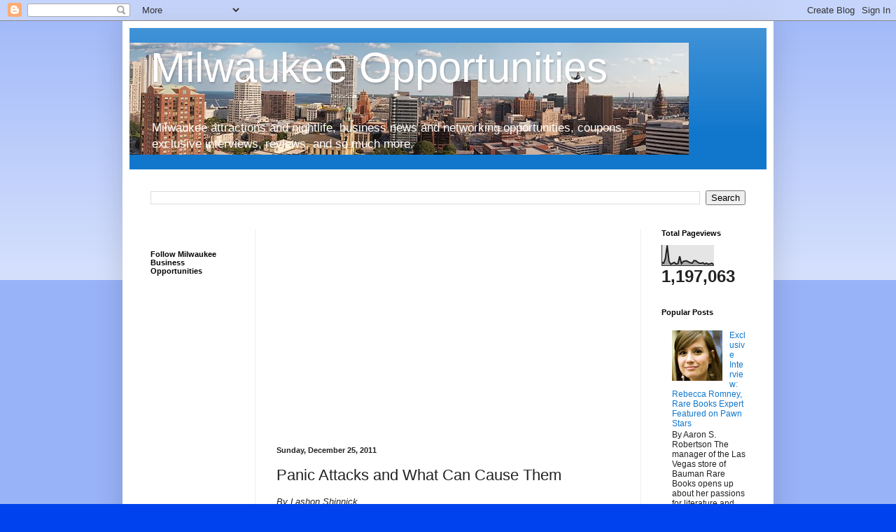

--- FILE ---
content_type: text/html; charset=UTF-8
request_url: https://www.milwaukeebusinessopportunities.com/2011/12/panic-attacks-and-what-can-cause-them.html
body_size: 15399
content:
<!DOCTYPE html>
<html class='v2' dir='ltr' lang='en'>
<head>
<link href='https://www.blogger.com/static/v1/widgets/4128112664-css_bundle_v2.css' rel='stylesheet' type='text/css'/>
<meta content='width=1100' name='viewport'/>
<meta content='text/html; charset=UTF-8' http-equiv='Content-Type'/>
<meta content='blogger' name='generator'/>
<link href='https://www.milwaukeebusinessopportunities.com/favicon.ico' rel='icon' type='image/x-icon'/>
<link href='https://www.milwaukeebusinessopportunities.com/2011/12/panic-attacks-and-what-can-cause-them.html' rel='canonical'/>
<link rel="alternate" type="application/atom+xml" title="Milwaukee Opportunities - Atom" href="https://www.milwaukeebusinessopportunities.com/feeds/posts/default" />
<link rel="alternate" type="application/rss+xml" title="Milwaukee Opportunities - RSS" href="https://www.milwaukeebusinessopportunities.com/feeds/posts/default?alt=rss" />
<link rel="service.post" type="application/atom+xml" title="Milwaukee Opportunities - Atom" href="https://www.blogger.com/feeds/5983831143883974294/posts/default" />

<link rel="alternate" type="application/atom+xml" title="Milwaukee Opportunities - Atom" href="https://www.milwaukeebusinessopportunities.com/feeds/7870780027460970445/comments/default" />
<!--Can't find substitution for tag [blog.ieCssRetrofitLinks]-->
<meta content='https://www.milwaukeebusinessopportunities.com/2011/12/panic-attacks-and-what-can-cause-them.html' property='og:url'/>
<meta content='Panic Attacks and What Can Cause Them' property='og:title'/>
<meta content='By Lashon  Shinnick  Men and women of all ages suffer from panic attacks   and are confused as to what causes them. The severity of the atta...' property='og:description'/>
<title>Milwaukee Opportunities: Panic Attacks and What Can Cause Them</title>
<style id='page-skin-1' type='text/css'><!--
/*
-----------------------------------------------
Blogger Template Style
Name:     Simple
Designer: Blogger
URL:      www.blogger.com
----------------------------------------------- */
/* Content
----------------------------------------------- */
body {
font: normal normal 12px Arial, Tahoma, Helvetica, FreeSans, sans-serif;
color: #222222;
background: #0043ee none repeat scroll top left;
padding: 0 40px 40px 40px;
}
html body .region-inner {
min-width: 0;
max-width: 100%;
width: auto;
}
h2 {
font-size: 22px;
}
a:link {
text-decoration:none;
color: #1177cc;
}
a:visited {
text-decoration:none;
color: #888888;
}
a:hover {
text-decoration:underline;
color: #0065ff;
}
.body-fauxcolumn-outer .fauxcolumn-inner {
background: transparent url(https://resources.blogblog.com/blogblog/data/1kt/simple/body_gradient_tile_light.png) repeat scroll top left;
_background-image: none;
}
.body-fauxcolumn-outer .cap-top {
position: absolute;
z-index: 1;
height: 400px;
width: 100%;
}
.body-fauxcolumn-outer .cap-top .cap-left {
width: 100%;
background: transparent url(https://resources.blogblog.com/blogblog/data/1kt/simple/gradients_light.png) repeat-x scroll top left;
_background-image: none;
}
.content-outer {
-moz-box-shadow: 0 0 40px rgba(0, 0, 0, .15);
-webkit-box-shadow: 0 0 5px rgba(0, 0, 0, .15);
-goog-ms-box-shadow: 0 0 10px #333333;
box-shadow: 0 0 40px rgba(0, 0, 0, .15);
margin-bottom: 1px;
}
.content-inner {
padding: 10px 10px;
}
.content-inner {
background-color: #ffffff;
}
/* Header
----------------------------------------------- */
.header-outer {
background: #1177cc url(https://resources.blogblog.com/blogblog/data/1kt/simple/gradients_light.png) repeat-x scroll 0 -400px;
_background-image: none;
}
.Header h1 {
font: normal normal 60px Arial, Tahoma, Helvetica, FreeSans, sans-serif;
color: #ffffff;
text-shadow: 1px 2px 3px rgba(0, 0, 0, .2);
}
.Header h1 a {
color: #ffffff;
}
.Header .description {
font-size: 140%;
color: #ffffff;
}
.header-inner .Header .titlewrapper {
padding: 22px 30px;
}
.header-inner .Header .descriptionwrapper {
padding: 0 30px;
}
/* Tabs
----------------------------------------------- */
.tabs-inner .section:first-child {
border-top: 0 solid #eeeeee;
}
.tabs-inner .section:first-child ul {
margin-top: -0;
border-top: 0 solid #eeeeee;
border-left: 0 solid #eeeeee;
border-right: 0 solid #eeeeee;
}
.tabs-inner .widget ul {
background: #f5f5f5 url(https://resources.blogblog.com/blogblog/data/1kt/simple/gradients_light.png) repeat-x scroll 0 -800px;
_background-image: none;
border-bottom: 1px solid #eeeeee;
margin-top: 0;
margin-left: -30px;
margin-right: -30px;
}
.tabs-inner .widget li a {
display: inline-block;
padding: .6em 1em;
font: normal normal 14px Arial, Tahoma, Helvetica, FreeSans, sans-serif;
color: #999999;
border-left: 1px solid #ffffff;
border-right: 1px solid #eeeeee;
}
.tabs-inner .widget li:first-child a {
border-left: none;
}
.tabs-inner .widget li.selected a, .tabs-inner .widget li a:hover {
color: #000000;
background-color: #eeeeee;
text-decoration: none;
}
/* Columns
----------------------------------------------- */
.main-outer {
border-top: 0 solid #eeeeee;
}
.fauxcolumn-left-outer .fauxcolumn-inner {
border-right: 1px solid #eeeeee;
}
.fauxcolumn-right-outer .fauxcolumn-inner {
border-left: 1px solid #eeeeee;
}
/* Headings
----------------------------------------------- */
div.widget > h2,
div.widget h2.title {
margin: 0 0 1em 0;
font: normal bold 11px Arial, Tahoma, Helvetica, FreeSans, sans-serif;
color: #000000;
}
/* Widgets
----------------------------------------------- */
.widget .zippy {
color: #999999;
text-shadow: 2px 2px 1px rgba(0, 0, 0, .1);
}
.widget .popular-posts ul {
list-style: none;
}
/* Posts
----------------------------------------------- */
h2.date-header {
font: normal bold 11px Arial, Tahoma, Helvetica, FreeSans, sans-serif;
}
.date-header span {
background-color: rgba(0, 0, 0, 0);
color: #222222;
padding: inherit;
letter-spacing: inherit;
margin: inherit;
}
.main-inner {
padding-top: 30px;
padding-bottom: 30px;
}
.main-inner .column-center-inner {
padding: 0 15px;
}
.main-inner .column-center-inner .section {
margin: 0 15px;
}
.post {
margin: 0 0 25px 0;
}
h3.post-title, .comments h4 {
font: normal normal 22px Arial, Tahoma, Helvetica, FreeSans, sans-serif;
margin: .75em 0 0;
}
.post-body {
font-size: 110%;
line-height: 1.4;
position: relative;
}
.post-body img, .post-body .tr-caption-container, .Profile img, .Image img,
.BlogList .item-thumbnail img {
padding: 2px;
background: #ffffff;
border: 1px solid #eeeeee;
-moz-box-shadow: 1px 1px 5px rgba(0, 0, 0, .1);
-webkit-box-shadow: 1px 1px 5px rgba(0, 0, 0, .1);
box-shadow: 1px 1px 5px rgba(0, 0, 0, .1);
}
.post-body img, .post-body .tr-caption-container {
padding: 5px;
}
.post-body .tr-caption-container {
color: #222222;
}
.post-body .tr-caption-container img {
padding: 0;
background: transparent;
border: none;
-moz-box-shadow: 0 0 0 rgba(0, 0, 0, .1);
-webkit-box-shadow: 0 0 0 rgba(0, 0, 0, .1);
box-shadow: 0 0 0 rgba(0, 0, 0, .1);
}
.post-header {
margin: 0 0 1.5em;
line-height: 1.6;
font-size: 90%;
}
.post-footer {
margin: 20px -2px 0;
padding: 5px 10px;
color: #666666;
background-color: #f9f9f9;
border-bottom: 1px solid #eeeeee;
line-height: 1.6;
font-size: 90%;
}
#comments .comment-author {
padding-top: 1.5em;
border-top: 1px solid #eeeeee;
background-position: 0 1.5em;
}
#comments .comment-author:first-child {
padding-top: 0;
border-top: none;
}
.avatar-image-container {
margin: .2em 0 0;
}
#comments .avatar-image-container img {
border: 1px solid #eeeeee;
}
/* Comments
----------------------------------------------- */
.comments .comments-content .icon.blog-author {
background-repeat: no-repeat;
background-image: url([data-uri]);
}
.comments .comments-content .loadmore a {
border-top: 1px solid #999999;
border-bottom: 1px solid #999999;
}
.comments .comment-thread.inline-thread {
background-color: #f9f9f9;
}
.comments .continue {
border-top: 2px solid #999999;
}
/* Accents
---------------------------------------------- */
.section-columns td.columns-cell {
border-left: 1px solid #eeeeee;
}
.blog-pager {
background: transparent none no-repeat scroll top center;
}
.blog-pager-older-link, .home-link,
.blog-pager-newer-link {
background-color: #ffffff;
padding: 5px;
}
.footer-outer {
border-top: 0 dashed #bbbbbb;
}
/* Mobile
----------------------------------------------- */
body.mobile  {
background-size: auto;
}
.mobile .body-fauxcolumn-outer {
background: transparent none repeat scroll top left;
}
.mobile .body-fauxcolumn-outer .cap-top {
background-size: 100% auto;
}
.mobile .content-outer {
-webkit-box-shadow: 0 0 3px rgba(0, 0, 0, .15);
box-shadow: 0 0 3px rgba(0, 0, 0, .15);
}
.mobile .tabs-inner .widget ul {
margin-left: 0;
margin-right: 0;
}
.mobile .post {
margin: 0;
}
.mobile .main-inner .column-center-inner .section {
margin: 0;
}
.mobile .date-header span {
padding: 0.1em 10px;
margin: 0 -10px;
}
.mobile h3.post-title {
margin: 0;
}
.mobile .blog-pager {
background: transparent none no-repeat scroll top center;
}
.mobile .footer-outer {
border-top: none;
}
.mobile .main-inner, .mobile .footer-inner {
background-color: #ffffff;
}
.mobile-index-contents {
color: #222222;
}
.mobile-link-button {
background-color: #1177cc;
}
.mobile-link-button a:link, .mobile-link-button a:visited {
color: #ffffff;
}
.mobile .tabs-inner .section:first-child {
border-top: none;
}
.mobile .tabs-inner .PageList .widget-content {
background-color: #eeeeee;
color: #000000;
border-top: 1px solid #eeeeee;
border-bottom: 1px solid #eeeeee;
}
.mobile .tabs-inner .PageList .widget-content .pagelist-arrow {
border-left: 1px solid #eeeeee;
}

--></style>
<style id='template-skin-1' type='text/css'><!--
body {
min-width: 930px;
}
.content-outer, .content-fauxcolumn-outer, .region-inner {
min-width: 930px;
max-width: 930px;
_width: 930px;
}
.main-inner .columns {
padding-left: 180px;
padding-right: 180px;
}
.main-inner .fauxcolumn-center-outer {
left: 180px;
right: 180px;
/* IE6 does not respect left and right together */
_width: expression(this.parentNode.offsetWidth -
parseInt("180px") -
parseInt("180px") + 'px');
}
.main-inner .fauxcolumn-left-outer {
width: 180px;
}
.main-inner .fauxcolumn-right-outer {
width: 180px;
}
.main-inner .column-left-outer {
width: 180px;
right: 100%;
margin-left: -180px;
}
.main-inner .column-right-outer {
width: 180px;
margin-right: -180px;
}
#layout {
min-width: 0;
}
#layout .content-outer {
min-width: 0;
width: 800px;
}
#layout .region-inner {
min-width: 0;
width: auto;
}
body#layout div.add_widget {
padding: 8px;
}
body#layout div.add_widget a {
margin-left: 32px;
}
--></style>
<link href='https://www.blogger.com/dyn-css/authorization.css?targetBlogID=5983831143883974294&amp;zx=cd615a4e-afd0-4ea4-8f4d-7e063fabe847' media='none' onload='if(media!=&#39;all&#39;)media=&#39;all&#39;' rel='stylesheet'/><noscript><link href='https://www.blogger.com/dyn-css/authorization.css?targetBlogID=5983831143883974294&amp;zx=cd615a4e-afd0-4ea4-8f4d-7e063fabe847' rel='stylesheet'/></noscript>
<meta name='google-adsense-platform-account' content='ca-host-pub-1556223355139109'/>
<meta name='google-adsense-platform-domain' content='blogspot.com'/>

<!-- data-ad-client=ca-pub-4281736607538324 -->

</head>
<body class='loading variant-bold'>
<div class='navbar section' id='navbar' name='Navbar'><div class='widget Navbar' data-version='1' id='Navbar1'><script type="text/javascript">
    function setAttributeOnload(object, attribute, val) {
      if(window.addEventListener) {
        window.addEventListener('load',
          function(){ object[attribute] = val; }, false);
      } else {
        window.attachEvent('onload', function(){ object[attribute] = val; });
      }
    }
  </script>
<div id="navbar-iframe-container"></div>
<script type="text/javascript" src="https://apis.google.com/js/platform.js"></script>
<script type="text/javascript">
      gapi.load("gapi.iframes:gapi.iframes.style.bubble", function() {
        if (gapi.iframes && gapi.iframes.getContext) {
          gapi.iframes.getContext().openChild({
              url: 'https://www.blogger.com/navbar/5983831143883974294?po\x3d7870780027460970445\x26origin\x3dhttps://www.milwaukeebusinessopportunities.com',
              where: document.getElementById("navbar-iframe-container"),
              id: "navbar-iframe"
          });
        }
      });
    </script><script type="text/javascript">
(function() {
var script = document.createElement('script');
script.type = 'text/javascript';
script.src = '//pagead2.googlesyndication.com/pagead/js/google_top_exp.js';
var head = document.getElementsByTagName('head')[0];
if (head) {
head.appendChild(script);
}})();
</script>
</div></div>
<div class='body-fauxcolumns'>
<div class='fauxcolumn-outer body-fauxcolumn-outer'>
<div class='cap-top'>
<div class='cap-left'></div>
<div class='cap-right'></div>
</div>
<div class='fauxborder-left'>
<div class='fauxborder-right'></div>
<div class='fauxcolumn-inner'>
</div>
</div>
<div class='cap-bottom'>
<div class='cap-left'></div>
<div class='cap-right'></div>
</div>
</div>
</div>
<div class='content'>
<div class='content-fauxcolumns'>
<div class='fauxcolumn-outer content-fauxcolumn-outer'>
<div class='cap-top'>
<div class='cap-left'></div>
<div class='cap-right'></div>
</div>
<div class='fauxborder-left'>
<div class='fauxborder-right'></div>
<div class='fauxcolumn-inner'>
</div>
</div>
<div class='cap-bottom'>
<div class='cap-left'></div>
<div class='cap-right'></div>
</div>
</div>
</div>
<div class='content-outer'>
<div class='content-cap-top cap-top'>
<div class='cap-left'></div>
<div class='cap-right'></div>
</div>
<div class='fauxborder-left content-fauxborder-left'>
<div class='fauxborder-right content-fauxborder-right'></div>
<div class='content-inner'>
<header>
<div class='header-outer'>
<div class='header-cap-top cap-top'>
<div class='cap-left'></div>
<div class='cap-right'></div>
</div>
<div class='fauxborder-left header-fauxborder-left'>
<div class='fauxborder-right header-fauxborder-right'></div>
<div class='region-inner header-inner'>
<div class='header section' id='header' name='Header'><div class='widget Header' data-version='1' id='Header1'>
<div id='header-inner' style='background-image: url("https://blogger.googleusercontent.com/img/b/R29vZ2xl/AVvXsEgGvkoF_UkWWwyiiwfwpN3XoD1rtgVTp4fZsNzl9hOYPMsZpldwi3scty1GCh5tVdLE7vAmGFs1s0MPyRbRu32iqEPArzA_tcnxlAybEkndWLn6Xl37jvaRc6yQp78cBhFqGgnqLVoh3NA/s1600/Milwaukee.jpg"); background-position: left; width: 799px; min-height: 160px; _height: 160px; background-repeat: no-repeat; '>
<div class='titlewrapper' style='background: transparent'>
<h1 class='title' style='background: transparent; border-width: 0px'>
<a href='https://www.milwaukeebusinessopportunities.com/'>
Milwaukee Opportunities
</a>
</h1>
</div>
<div class='descriptionwrapper'>
<p class='description'><span>Milwaukee attractions and nightlife, business news and networking opportunities, coupons, exclusive interviews, reviews, and so much more.</span></p>
</div>
</div>
</div></div>
</div>
</div>
<div class='header-cap-bottom cap-bottom'>
<div class='cap-left'></div>
<div class='cap-right'></div>
</div>
</div>
</header>
<div class='tabs-outer'>
<div class='tabs-cap-top cap-top'>
<div class='cap-left'></div>
<div class='cap-right'></div>
</div>
<div class='fauxborder-left tabs-fauxborder-left'>
<div class='fauxborder-right tabs-fauxborder-right'></div>
<div class='region-inner tabs-inner'>
<div class='tabs no-items section' id='crosscol' name='Cross-Column'></div>
<div class='tabs section' id='crosscol-overflow' name='Cross-Column 2'><div class='widget BlogSearch' data-version='1' id='BlogSearch1'>
<h2 class='title'>Search This Blog</h2>
<div class='widget-content'>
<div id='BlogSearch1_form'>
<form action='https://www.milwaukeebusinessopportunities.com/search' class='gsc-search-box' target='_top'>
<table cellpadding='0' cellspacing='0' class='gsc-search-box'>
<tbody>
<tr>
<td class='gsc-input'>
<input autocomplete='off' class='gsc-input' name='q' size='10' title='search' type='text' value=''/>
</td>
<td class='gsc-search-button'>
<input class='gsc-search-button' title='search' type='submit' value='Search'/>
</td>
</tr>
</tbody>
</table>
</form>
</div>
</div>
<div class='clear'></div>
</div></div>
</div>
</div>
<div class='tabs-cap-bottom cap-bottom'>
<div class='cap-left'></div>
<div class='cap-right'></div>
</div>
</div>
<div class='main-outer'>
<div class='main-cap-top cap-top'>
<div class='cap-left'></div>
<div class='cap-right'></div>
</div>
<div class='fauxborder-left main-fauxborder-left'>
<div class='fauxborder-right main-fauxborder-right'></div>
<div class='region-inner main-inner'>
<div class='columns fauxcolumns'>
<div class='fauxcolumn-outer fauxcolumn-center-outer'>
<div class='cap-top'>
<div class='cap-left'></div>
<div class='cap-right'></div>
</div>
<div class='fauxborder-left'>
<div class='fauxborder-right'></div>
<div class='fauxcolumn-inner'>
</div>
</div>
<div class='cap-bottom'>
<div class='cap-left'></div>
<div class='cap-right'></div>
</div>
</div>
<div class='fauxcolumn-outer fauxcolumn-left-outer'>
<div class='cap-top'>
<div class='cap-left'></div>
<div class='cap-right'></div>
</div>
<div class='fauxborder-left'>
<div class='fauxborder-right'></div>
<div class='fauxcolumn-inner'>
</div>
</div>
<div class='cap-bottom'>
<div class='cap-left'></div>
<div class='cap-right'></div>
</div>
</div>
<div class='fauxcolumn-outer fauxcolumn-right-outer'>
<div class='cap-top'>
<div class='cap-left'></div>
<div class='cap-right'></div>
</div>
<div class='fauxborder-left'>
<div class='fauxborder-right'></div>
<div class='fauxcolumn-inner'>
</div>
</div>
<div class='cap-bottom'>
<div class='cap-left'></div>
<div class='cap-right'></div>
</div>
</div>
<!-- corrects IE6 width calculation -->
<div class='columns-inner'>
<div class='column-center-outer'>
<div class='column-center-inner'>
<div class='main section' id='main' name='Main'><div class='widget AdSense' data-version='1' id='AdSense2'>
<div class='widget-content'>
<script async src="//pagead2.googlesyndication.com/pagead/js/adsbygoogle.js"></script>
<!-- milwaukeenetworking_sidebar-left-1_AdSense2_1x1_as -->
<ins class="adsbygoogle"
     style="display:block"
     data-ad-client="ca-pub-4281736607538324"
     data-ad-host="ca-host-pub-1556223355139109"
     data-ad-host-channel="L0001"
     data-ad-slot="5426856111"
     data-ad-format="auto"
     data-full-width-responsive="true"></ins>
<script>
(adsbygoogle = window.adsbygoogle || []).push({});
</script>
<div class='clear'></div>
</div>
</div><div class='widget Blog' data-version='1' id='Blog1'>
<div class='blog-posts hfeed'>

          <div class="date-outer">
        
<h2 class='date-header'><span>Sunday, December 25, 2011</span></h2>

          <div class="date-posts">
        
<div class='post-outer'>
<div class='post hentry uncustomized-post-template' itemprop='blogPost' itemscope='itemscope' itemtype='http://schema.org/BlogPosting'>
<meta content='5983831143883974294' itemprop='blogId'/>
<meta content='7870780027460970445' itemprop='postId'/>
<a name='7870780027460970445'></a>
<h3 class='post-title entry-title' itemprop='name'>
Panic Attacks and What Can Cause Them
</h3>
<div class='post-header'>
<div class='post-header-line-1'></div>
</div>
<div class='post-body entry-content' id='post-body-7870780027460970445' itemprop='description articleBody'>
<div class="yiv1513955535uawbyline" style="font-style: italic;">By Lashon  Shinnick</div><br />
Men and women of all ages suffer from <span class="yshortcuts" id="lw_1324828343_0">panic attacks</span>  and are confused as to what causes them. The severity of the attacks  can vary, however even mild conditions can be disruptive to your life.  It is a necessity for a doctor to be consulted to diagnose this  condition accurately. This is because there could be different variables  that are at play as well as the fact that the symptoms can be  misleading. Your doctor can determine if this or something else is what  you suffer form. Causes can often be as vague as the symptoms of panic  attacks are. Below we talk about just a few of the reasons for panic  attacks in hopes that increased knowledge will help you to cope.<br />
<br />
Many are quite mislead by the term cause, since this doesn't quite  describe the whole story. Many conditions can cause panic attacks, but  the condition is not completely understood. Some suggest that the  process for interpreting personal alarm or threats becomes activated  during inappropriate conditions. The reasoning behind this or even the  biological process that occur are not fully known. In this article we  have gathered some information about the causes of panic attacks.<br />
<br />
The literal trigger of panic attacks is totally unknown, despite the  strong belief that there is not a solo trigger for them, either.  Conceivably, at some instance the issue will be completely understood  and there very well could be one factor that encompasses a multitude of  developments. The symptoms of <span class="yshortcuts" id="lw_1324828343_1">panic attack</span>  is often thought of in terms of emotional symptoms. When a person is  experiencing panic, especially when there is no apparent threat, then  that calls into play the psychological component even more. Physicians  and researchers pay close attention to a variety influences linked to  biological condition, mental condition and thinking, and environment  stress elements.<br />
<br />
There can be disturbing happenings in a person's life that can cause a  panic disorder, or the recurring happening of panic attacks. Panic  attacks can be noticeable at a very young age in adolescence if the  incidents are suitably ruthless. Surely, the panic disorder will be  evident by adulthood years. What kinds of traumatic situations can  trigger this? The most repeatedly quoted are sexual abuse during  childhood and/or physical abuse. There are practices and responses that  cause an elevated feeling of dread, or a dreadful response, and that  will lead into the literal panic attack.<br />
<br />
Chronic fatigue syndrome and hyperventilation are symptoms of panic  attacks that can actually be caused by other medical conditions. There  have been cases where the medical condition and the panic attacks are in  fact symptoms of one another. Many link hyperventilation with panic  attacks, however those with this condition can experience panic attacks  as a complication. If faced with this complicated problem or any others,  you and your doctor have to then determine which one to treat, or do  you treat both. It is imperative that you meet with your doctor as soon  as possible if you are experiencing hyperventilation on a frequent  bases.<br />
<br />
If you have panic attacks, you are understandably trying to figure out  what causes them. As always, it does seem to help, the more information  you can collect about the nature of these attacks. It is important to  document the conditions when each attack happens. Commonalities may show  up in the place they occur, the time of day or maybe the weather  conditions.<br />
<br />
Handling them will becoming easier, the more you learn about them.<br />
<br />
<i>About the Author:</i><br />
<div class="yiv1513955535uawresource">  <br />
<div class="yiv1513955535uawlinks">You no doubt will come up on various  challenges as you search for reliable info on panic attack treatment.  So, just realize it is pretty typical. But this is just a matter of  making sure you are following information you can trust. Detailed  descriptions with examples are available when you visit <a href="http://www.naturalremediesforanxietyv.com/" target="_blank"><span class="yshortcuts" id="lw_1324828343_2">http://www.naturalremediesforanxietyv.com</span></a> which tells you all about <a href="http://www.naturalremediesforanxietyv.com/" rel="nofollow" target="_blank"><span class="yshortcuts" id="lw_1324828343_3">natural remedies for anxiety</span></a>.</div></div>
<div style='clear: both;'></div>
</div>
<div class='post-footer'>
<div class='post-footer-line post-footer-line-1'>
<span class='post-author vcard'>
Posted by
<span class='fn' itemprop='author' itemscope='itemscope' itemtype='http://schema.org/Person'>
<span itemprop='name'>Staff</span>
</span>
</span>
<span class='post-timestamp'>
at
<meta content='https://www.milwaukeebusinessopportunities.com/2011/12/panic-attacks-and-what-can-cause-them.html' itemprop='url'/>
<a class='timestamp-link' href='https://www.milwaukeebusinessopportunities.com/2011/12/panic-attacks-and-what-can-cause-them.html' rel='bookmark' title='permanent link'><abbr class='published' itemprop='datePublished' title='2011-12-25T11:20:00-06:00'>11:20:00&#8239;AM</abbr></a>
</span>
<span class='post-comment-link'>
</span>
<span class='post-icons'>
<span class='item-action'>
<a href='https://www.blogger.com/email-post/5983831143883974294/7870780027460970445' title='Email Post'>
<img alt='' class='icon-action' height='13' src='https://resources.blogblog.com/img/icon18_email.gif' width='18'/>
</a>
</span>
<span class='item-control blog-admin pid-2138386219'>
<a href='https://www.blogger.com/post-edit.g?blogID=5983831143883974294&postID=7870780027460970445&from=pencil' title='Edit Post'>
<img alt='' class='icon-action' height='18' src='https://resources.blogblog.com/img/icon18_edit_allbkg.gif' width='18'/>
</a>
</span>
</span>
<div class='post-share-buttons goog-inline-block'>
<a class='goog-inline-block share-button sb-email' href='https://www.blogger.com/share-post.g?blogID=5983831143883974294&postID=7870780027460970445&target=email' target='_blank' title='Email This'><span class='share-button-link-text'>Email This</span></a><a class='goog-inline-block share-button sb-blog' href='https://www.blogger.com/share-post.g?blogID=5983831143883974294&postID=7870780027460970445&target=blog' onclick='window.open(this.href, "_blank", "height=270,width=475"); return false;' target='_blank' title='BlogThis!'><span class='share-button-link-text'>BlogThis!</span></a><a class='goog-inline-block share-button sb-twitter' href='https://www.blogger.com/share-post.g?blogID=5983831143883974294&postID=7870780027460970445&target=twitter' target='_blank' title='Share to X'><span class='share-button-link-text'>Share to X</span></a><a class='goog-inline-block share-button sb-facebook' href='https://www.blogger.com/share-post.g?blogID=5983831143883974294&postID=7870780027460970445&target=facebook' onclick='window.open(this.href, "_blank", "height=430,width=640"); return false;' target='_blank' title='Share to Facebook'><span class='share-button-link-text'>Share to Facebook</span></a><a class='goog-inline-block share-button sb-pinterest' href='https://www.blogger.com/share-post.g?blogID=5983831143883974294&postID=7870780027460970445&target=pinterest' target='_blank' title='Share to Pinterest'><span class='share-button-link-text'>Share to Pinterest</span></a>
</div>
</div>
<div class='post-footer-line post-footer-line-2'>
<span class='post-labels'>
</span>
</div>
<div class='post-footer-line post-footer-line-3'>
<span class='post-location'>
</span>
</div>
</div>
</div>
<div class='comments' id='comments'>
<a name='comments'></a>
<h4>No comments:</h4>
<div id='Blog1_comments-block-wrapper'>
<dl class='avatar-comment-indent' id='comments-block'>
</dl>
</div>
<p class='comment-footer'>
<div class='comment-form'>
<a name='comment-form'></a>
<h4 id='comment-post-message'>Post a Comment</h4>
<p>
</p>
<a href='https://www.blogger.com/comment/frame/5983831143883974294?po=7870780027460970445&hl=en&saa=85391&origin=https://www.milwaukeebusinessopportunities.com' id='comment-editor-src'></a>
<iframe allowtransparency='true' class='blogger-iframe-colorize blogger-comment-from-post' frameborder='0' height='410px' id='comment-editor' name='comment-editor' src='' width='100%'></iframe>
<script src='https://www.blogger.com/static/v1/jsbin/1345082660-comment_from_post_iframe.js' type='text/javascript'></script>
<script type='text/javascript'>
      BLOG_CMT_createIframe('https://www.blogger.com/rpc_relay.html');
    </script>
</div>
</p>
</div>
</div>
<div class='inline-ad'>
<script async src="//pagead2.googlesyndication.com/pagead/js/adsbygoogle.js"></script>
<!-- milwaukeenetworking_main_Blog1_1x1_as -->
<ins class="adsbygoogle"
     style="display:block"
     data-ad-client="ca-pub-4281736607538324"
     data-ad-host="ca-host-pub-1556223355139109"
     data-ad-host-channel="L0007"
     data-ad-slot="2039410915"
     data-ad-format="auto"
     data-full-width-responsive="true"></ins>
<script>
(adsbygoogle = window.adsbygoogle || []).push({});
</script>
</div>

        </div></div>
      
</div>
<div class='blog-pager' id='blog-pager'>
<span id='blog-pager-newer-link'>
<a class='blog-pager-newer-link' href='https://www.milwaukeebusinessopportunities.com/2011/12/network-marketing-business-why-to-keep.html' id='Blog1_blog-pager-newer-link' title='Newer Post'>Newer Post</a>
</span>
<span id='blog-pager-older-link'>
<a class='blog-pager-older-link' href='https://www.milwaukeebusinessopportunities.com/2011/12/tour-to-cairo-from-sharm-el-sheikh.html' id='Blog1_blog-pager-older-link' title='Older Post'>Older Post</a>
</span>
<a class='home-link' href='https://www.milwaukeebusinessopportunities.com/'>Home</a>
</div>
<div class='clear'></div>
<div class='post-feeds'>
<div class='feed-links'>
Subscribe to:
<a class='feed-link' href='https://www.milwaukeebusinessopportunities.com/feeds/7870780027460970445/comments/default' target='_blank' type='application/atom+xml'>Post Comments (Atom)</a>
</div>
</div>
</div></div>
</div>
</div>
<div class='column-left-outer'>
<div class='column-left-inner'>
<aside>
<div class='sidebar section' id='sidebar-left-1'><div class='widget HTML' data-version='1' id='HTML2'>
<div class='widget-content'>
<script data-ad-client="ca-pub-4281736607538324" async src="https://pagead2.googlesyndication.com/pagead/js/adsbygoogle.js"></script>
</div>
<div class='clear'></div>
</div><div class='widget HTML' data-version='1' id='HTML1'>
<div class='widget-content'>
<!-- Global site tag (gtag.js) - Google Analytics -->
<script async src="https://www.googletagmanager.com/gtag/js?id=UA-160595763-4"></script>
<script>
  window.dataLayer = window.dataLayer || [];
  function gtag(){dataLayer.push(arguments);}
  gtag('js', new Date());

  gtag('config', 'UA-160595763-4');
</script>
</div>
<div class='clear'></div>
</div><div class='widget Followers' data-version='1' id='Followers1'>
<h2 class='title'>Follow Milwaukee Business Opportunities</h2>
<div class='widget-content'>
<div id='Followers1-wrapper'>
<div style='margin-right:2px;'>
<div><script type="text/javascript" src="https://apis.google.com/js/platform.js"></script>
<div id="followers-iframe-container"></div>
<script type="text/javascript">
    window.followersIframe = null;
    function followersIframeOpen(url) {
      gapi.load("gapi.iframes", function() {
        if (gapi.iframes && gapi.iframes.getContext) {
          window.followersIframe = gapi.iframes.getContext().openChild({
            url: url,
            where: document.getElementById("followers-iframe-container"),
            messageHandlersFilter: gapi.iframes.CROSS_ORIGIN_IFRAMES_FILTER,
            messageHandlers: {
              '_ready': function(obj) {
                window.followersIframe.getIframeEl().height = obj.height;
              },
              'reset': function() {
                window.followersIframe.close();
                followersIframeOpen("https://www.blogger.com/followers/frame/5983831143883974294?colors\x3dCgt0cmFuc3BhcmVudBILdHJhbnNwYXJlbnQaByMyMjIyMjIiByMxMTc3Y2MqByNmZmZmZmYyByMwMDAwMDA6ByMyMjIyMjJCByMxMTc3Y2NKByM5OTk5OTlSByMxMTc3Y2NaC3RyYW5zcGFyZW50\x26pageSize\x3d21\x26hl\x3den\x26origin\x3dhttps://www.milwaukeebusinessopportunities.com");
              },
              'open': function(url) {
                window.followersIframe.close();
                followersIframeOpen(url);
              }
            }
          });
        }
      });
    }
    followersIframeOpen("https://www.blogger.com/followers/frame/5983831143883974294?colors\x3dCgt0cmFuc3BhcmVudBILdHJhbnNwYXJlbnQaByMyMjIyMjIiByMxMTc3Y2MqByNmZmZmZmYyByMwMDAwMDA6ByMyMjIyMjJCByMxMTc3Y2NKByM5OTk5OTlSByMxMTc3Y2NaC3RyYW5zcGFyZW50\x26pageSize\x3d21\x26hl\x3den\x26origin\x3dhttps://www.milwaukeebusinessopportunities.com");
  </script></div>
</div>
</div>
<div class='clear'></div>
</div>
</div><div class='widget AdSense' data-version='1' id='AdSense1'>
<div class='widget-content'>
<script async src="//pagead2.googlesyndication.com/pagead/js/adsbygoogle.js"></script>
<!-- milwaukeenetworking_sidebar-left-1_AdSense1_1x1_as -->
<ins class="adsbygoogle"
     style="display:block"
     data-ad-client="ca-pub-4281736607538324"
     data-ad-host="ca-host-pub-1556223355139109"
     data-ad-host-channel="L0001"
     data-ad-slot="6233712664"
     data-ad-format="auto"
     data-full-width-responsive="true"></ins>
<script>
(adsbygoogle = window.adsbygoogle || []).push({});
</script>
<div class='clear'></div>
</div>
</div><div class='widget Label' data-version='1' id='Label1'>
<h2>Tags</h2>
<div class='widget-content list-label-widget-content'>
<ul>
<li>
<a dir='ltr' href='https://www.milwaukeebusinessopportunities.com/search/label/Announcements'>Announcements</a>
<span dir='ltr'>(347)</span>
</li>
<li>
<a dir='ltr' href='https://www.milwaukeebusinessopportunities.com/search/label/Milwaukee%20Business%20Directory'>Milwaukee Business Directory</a>
<span dir='ltr'>(70)</span>
</li>
<li>
<a dir='ltr' href='https://www.milwaukeebusinessopportunities.com/search/label/Cardinal%20Stritch%20University'>Cardinal Stritch University</a>
<span dir='ltr'>(27)</span>
</li>
<li>
<a dir='ltr' href='https://www.milwaukeebusinessopportunities.com/search/label/Aaron%27s%20Studies%20in%20Management'>Aaron&#39;s Studies in Management</a>
<span dir='ltr'>(19)</span>
</li>
<li>
<a dir='ltr' href='https://www.milwaukeebusinessopportunities.com/search/label/Chris%20Abele'>Chris Abele</a>
<span dir='ltr'>(19)</span>
</li>
<li>
<a dir='ltr' href='https://www.milwaukeebusinessopportunities.com/search/label/Funtastic%20Times%20Networking'>Funtastic Times Networking</a>
<span dir='ltr'>(12)</span>
</li>
<li>
<a dir='ltr' href='https://www.milwaukeebusinessopportunities.com/search/label/Wisconsin%20State%20Fair'>Wisconsin State Fair</a>
<span dir='ltr'>(12)</span>
</li>
<li>
<a dir='ltr' href='https://www.milwaukeebusinessopportunities.com/search/label/Milwaukee%20Attractions'>Milwaukee Attractions</a>
<span dir='ltr'>(11)</span>
</li>
<li>
<a dir='ltr' href='https://www.milwaukeebusinessopportunities.com/search/label/WCTC'>WCTC</a>
<span dir='ltr'>(11)</span>
</li>
<li>
<a dir='ltr' href='https://www.milwaukeebusinessopportunities.com/search/label/Milwaukee%20Festivals'>Milwaukee Festivals</a>
<span dir='ltr'>(10)</span>
</li>
<li>
<a dir='ltr' href='https://www.milwaukeebusinessopportunities.com/search/label/Muskego%20Area%20Chamber%20of%20Commerce'>Muskego Area Chamber of Commerce</a>
<span dir='ltr'>(10)</span>
</li>
<li>
<a dir='ltr' href='https://www.milwaukeebusinessopportunities.com/search/label/Hales%20Corners%20Chamber%20of%20Commerce'>Hales Corners Chamber of Commerce</a>
<span dir='ltr'>(9)</span>
</li>
<li>
<a dir='ltr' href='https://www.milwaukeebusinessopportunities.com/search/label/Milwaukee%20Brewers'>Milwaukee Brewers</a>
<span dir='ltr'>(9)</span>
</li>
<li>
<a dir='ltr' href='https://www.milwaukeebusinessopportunities.com/search/label/Job%20Fairs'>Job Fairs</a>
<span dir='ltr'>(8)</span>
</li>
<li>
<a dir='ltr' href='https://www.milwaukeebusinessopportunities.com/search/label/Management%20Philosophies'>Management Philosophies</a>
<span dir='ltr'>(8)</span>
</li>
<li>
<a dir='ltr' href='https://www.milwaukeebusinessopportunities.com/search/label/Milwaukee%20Journal%20Sentinel'>Milwaukee Journal Sentinel</a>
<span dir='ltr'>(8)</span>
</li>
<li>
<a dir='ltr' href='https://www.milwaukeebusinessopportunities.com/search/label/Music%20in%20Milwaukee'>Music in Milwaukee</a>
<span dir='ltr'>(8)</span>
</li>
<li>
<a dir='ltr' href='https://www.milwaukeebusinessopportunities.com/search/label/BNI%20Boundless%20Business'>BNI Boundless Business</a>
<span dir='ltr'>(7)</span>
</li>
<li>
<a dir='ltr' href='https://www.milwaukeebusinessopportunities.com/search/label/Milwaukee%20History'>Milwaukee History</a>
<span dir='ltr'>(7)</span>
</li>
<li>
<a dir='ltr' href='https://www.milwaukeebusinessopportunities.com/search/label/Attorney%20Angela%20M.%20Soltis'>Attorney Angela M. Soltis</a>
<span dir='ltr'>(6)</span>
</li>
<li>
<a dir='ltr' href='https://www.milwaukeebusinessopportunities.com/search/label/Attorney%20Michael%20J.%20Pierski'>Attorney Michael J. Pierski</a>
<span dir='ltr'>(6)</span>
</li>
<li>
<a dir='ltr' href='https://www.milwaukeebusinessopportunities.com/search/label/Boerner%20Botanical%20Gardens'>Boerner Botanical Gardens</a>
<span dir='ltr'>(6)</span>
</li>
<li>
<a dir='ltr' href='https://www.milwaukeebusinessopportunities.com/search/label/Milwaukee%20Restaurant%20Reviews'>Milwaukee Restaurant Reviews</a>
<span dir='ltr'>(6)</span>
</li>
<li>
<a dir='ltr' href='https://www.milwaukeebusinessopportunities.com/search/label/Milwaukee%20Restaurants'>Milwaukee Restaurants</a>
<span dir='ltr'>(6)</span>
</li>
<li>
<a dir='ltr' href='https://www.milwaukeebusinessopportunities.com/search/label/Muskego%20BNI'>Muskego BNI</a>
<span dir='ltr'>(6)</span>
</li>
<li>
<a dir='ltr' href='https://www.milwaukeebusinessopportunities.com/search/label/Human%20Resources%20Management'>Human Resources Management</a>
<span dir='ltr'>(5)</span>
</li>
<li>
<a dir='ltr' href='https://www.milwaukeebusinessopportunities.com/search/label/Milwaukee%20Bucks'>Milwaukee Bucks</a>
<span dir='ltr'>(5)</span>
</li>
<li>
<a dir='ltr' href='https://www.milwaukeebusinessopportunities.com/search/label/Wisconsin%20Manufacturing'>Wisconsin Manufacturing</a>
<span dir='ltr'>(5)</span>
</li>
<li>
<a dir='ltr' href='https://www.milwaukeebusinessopportunities.com/search/label/Fish%20Frys%20Milwaukee'>Fish Frys Milwaukee</a>
<span dir='ltr'>(4)</span>
</li>
<li>
<a dir='ltr' href='https://www.milwaukeebusinessopportunities.com/search/label/Friday%20Fish%20Fry'>Friday Fish Fry</a>
<span dir='ltr'>(4)</span>
</li>
<li>
<a dir='ltr' href='https://www.milwaukeebusinessopportunities.com/search/label/Jetz'>Jetz</a>
<span dir='ltr'>(4)</span>
</li>
<li>
<a dir='ltr' href='https://www.milwaukeebusinessopportunities.com/search/label/Matty%27s%20Bar%20and%20Grille'>Matty&#39;s Bar and Grille</a>
<span dir='ltr'>(4)</span>
</li>
<li>
<a dir='ltr' href='https://www.milwaukeebusinessopportunities.com/search/label/Milwaukee%20Fish%20Frys'>Milwaukee Fish Frys</a>
<span dir='ltr'>(4)</span>
</li>
<li>
<a dir='ltr' href='https://www.milwaukeebusinessopportunities.com/search/label/Milwaukee%20Manufacturing'>Milwaukee Manufacturing</a>
<span dir='ltr'>(4)</span>
</li>
<li>
<a dir='ltr' href='https://www.milwaukeebusinessopportunities.com/search/label/Museums%20in%20Milwaukee'>Museums in Milwaukee</a>
<span dir='ltr'>(4)</span>
</li>
<li>
<a dir='ltr' href='https://www.milwaukeebusinessopportunities.com/search/label/Musician%20Networking'>Musician Networking</a>
<span dir='ltr'>(4)</span>
</li>
<li>
<a dir='ltr' href='https://www.milwaukeebusinessopportunities.com/search/label/Summerfest'>Summerfest</a>
<span dir='ltr'>(4)</span>
</li>
<li>
<a dir='ltr' href='https://www.milwaukeebusinessopportunities.com/search/label/Bay%20View'>Bay View</a>
<span dir='ltr'>(3)</span>
</li>
<li>
<a dir='ltr' href='https://www.milwaukeebusinessopportunities.com/search/label/Beer%20in%20Milwaukee'>Beer in Milwaukee</a>
<span dir='ltr'>(3)</span>
</li>
<li>
<a dir='ltr' href='https://www.milwaukeebusinessopportunities.com/search/label/Harley-Davidson%20Museum'>Harley-Davidson Museum</a>
<span dir='ltr'>(3)</span>
</li>
<li>
<a dir='ltr' href='https://www.milwaukeebusinessopportunities.com/search/label/Manufacturing%20in%20Wisconsin'>Manufacturing in Wisconsin</a>
<span dir='ltr'>(3)</span>
</li>
<li>
<a dir='ltr' href='https://www.milwaukeebusinessopportunities.com/search/label/Milwaukee%20Bands'>Milwaukee Bands</a>
<span dir='ltr'>(3)</span>
</li>
<li>
<a dir='ltr' href='https://www.milwaukeebusinessopportunities.com/search/label/Milwaukee%20Business%20Help'>Milwaukee Business Help</a>
<span dir='ltr'>(3)</span>
</li>
<li>
<a dir='ltr' href='https://www.milwaukeebusinessopportunities.com/search/label/Milwaukee%20Car%20Dealers'>Milwaukee Car Dealers</a>
<span dir='ltr'>(3)</span>
</li>
<li>
<a dir='ltr' href='https://www.milwaukeebusinessopportunities.com/search/label/Milwaukee%20Law%20Firms'>Milwaukee Law Firms</a>
<span dir='ltr'>(3)</span>
</li>
<li>
<a dir='ltr' href='https://www.milwaukeebusinessopportunities.com/search/label/Milwaukee%20Neighborhoods'>Milwaukee Neighborhoods</a>
<span dir='ltr'>(3)</span>
</li>
<li>
<a dir='ltr' href='https://www.milwaukeebusinessopportunities.com/search/label/West%20Allis'>West Allis</a>
<span dir='ltr'>(3)</span>
</li>
<li>
<a dir='ltr' href='https://www.milwaukeebusinessopportunities.com/search/label/Wisconsin%20Unemployment'>Wisconsin Unemployment</a>
<span dir='ltr'>(3)</span>
</li>
<li>
<a dir='ltr' href='https://www.milwaukeebusinessopportunities.com/search/label/Attorneys%20in%20Milwaukee'>Attorneys in Milwaukee</a>
<span dir='ltr'>(2)</span>
</li>
<li>
<a dir='ltr' href='https://www.milwaukeebusinessopportunities.com/search/label/BizTimes%20Media'>BizTimes Media</a>
<span dir='ltr'>(2)</span>
</li>
<li>
<a dir='ltr' href='https://www.milwaukeebusinessopportunities.com/search/label/BizTimes%20Milwaukee'>BizTimes Milwaukee</a>
<span dir='ltr'>(2)</span>
</li>
<li>
<a dir='ltr' href='https://www.milwaukeebusinessopportunities.com/search/label/City%20of%20Milwaukee%20Programs%20for%20Business'>City of Milwaukee Programs for Business</a>
<span dir='ltr'>(2)</span>
</li>
<li>
<a dir='ltr' href='https://www.milwaukeebusinessopportunities.com/search/label/Dining%20in%20Milwaukee'>Dining in Milwaukee</a>
<span dir='ltr'>(2)</span>
</li>
<li>
<a dir='ltr' href='https://www.milwaukeebusinessopportunities.com/search/label/Economic%20Development%20in%20Milwaukee'>Economic Development in Milwaukee</a>
<span dir='ltr'>(2)</span>
</li>
<li>
<a dir='ltr' href='https://www.milwaukeebusinessopportunities.com/search/label/Friends%20of%20Boerner%20Botanical%20Gardens'>Friends of Boerner Botanical Gardens</a>
<span dir='ltr'>(2)</span>
</li>
<li>
<a dir='ltr' href='https://www.milwaukeebusinessopportunities.com/search/label/Jetz%20Rewards%20Program'>Jetz Rewards Program</a>
<span dir='ltr'>(2)</span>
</li>
<li>
<a dir='ltr' href='https://www.milwaukeebusinessopportunities.com/search/label/Milwaukee%20Dining'>Milwaukee Dining</a>
<span dir='ltr'>(2)</span>
</li>
<li>
<a dir='ltr' href='https://www.milwaukeebusinessopportunities.com/search/label/Milwaukee%20Universities'>Milwaukee Universities</a>
<span dir='ltr'>(2)</span>
</li>
<li>
<a dir='ltr' href='https://www.milwaukeebusinessopportunities.com/search/label/Wine%20and%20Beer%20Tastings'>Wine and Beer Tastings</a>
<span dir='ltr'>(2)</span>
</li>
<li>
<a dir='ltr' href='https://www.milwaukeebusinessopportunities.com/search/label/Wisconsin%20Celebrities'>Wisconsin Celebrities</a>
<span dir='ltr'>(2)</span>
</li>
<li>
<a dir='ltr' href='https://www.milwaukeebusinessopportunities.com/search/label/Alyson%20Dudek%20International%20Ice%20Center'>Alyson Dudek International Ice Center</a>
<span dir='ltr'>(1)</span>
</li>
<li>
<a dir='ltr' href='https://www.milwaukeebusinessopportunities.com/search/label/Attorney%20Blaise%20DiPronio'>Attorney Blaise DiPronio</a>
<span dir='ltr'>(1)</span>
</li>
<li>
<a dir='ltr' href='https://www.milwaukeebusinessopportunities.com/search/label/Attorney%20Dainis%20Sika'>Attorney Dainis Sika</a>
<span dir='ltr'>(1)</span>
</li>
<li>
<a dir='ltr' href='https://www.milwaukeebusinessopportunities.com/search/label/Attorney%20Deborah%20L.%20Skurulsky'>Attorney Deborah L. Skurulsky</a>
<span dir='ltr'>(1)</span>
</li>
<li>
<a dir='ltr' href='https://www.milwaukeebusinessopportunities.com/search/label/Automobile%20Dealers%20Association%20of%20Mega%20Milwaukee'>Automobile Dealers Association of Mega Milwaukee</a>
<span dir='ltr'>(1)</span>
</li>
<li>
<a dir='ltr' href='https://www.milwaukeebusinessopportunities.com/search/label/Bankers%20in%20Milwaukee'>Bankers in Milwaukee</a>
<span dir='ltr'>(1)</span>
</li>
<li>
<a dir='ltr' href='https://www.milwaukeebusinessopportunities.com/search/label/Banquet%20Facilities%20in%20Milwaukee'>Banquet Facilities in Milwaukee</a>
<span dir='ltr'>(1)</span>
</li>
<li>
<a dir='ltr' href='https://www.milwaukeebusinessopportunities.com/search/label/Beer%20Gardens%20in%20Milwaukee'>Beer Gardens in Milwaukee</a>
<span dir='ltr'>(1)</span>
</li>
<li>
<a dir='ltr' href='https://www.milwaukeebusinessopportunities.com/search/label/Betty%20Brinn%20Children%E2%80%99s%20Museum'>Betty Brinn Children&#8217;s Museum</a>
<span dir='ltr'>(1)</span>
</li>
<li>
<a dir='ltr' href='https://www.milwaukeebusinessopportunities.com/search/label/Big%20Bend'>Big Bend</a>
<span dir='ltr'>(1)</span>
</li>
<li>
<a dir='ltr' href='https://www.milwaukeebusinessopportunities.com/search/label/Callen%20Design%20Group'>Callen Design Group</a>
<span dir='ltr'>(1)</span>
</li>
<li>
<a dir='ltr' href='https://www.milwaukeebusinessopportunities.com/search/label/Cardinal%20Stritch%20University%27s%20Radio%20Station'>Cardinal Stritch University&#39;s Radio Station</a>
<span dir='ltr'>(1)</span>
</li>
<li>
<a dir='ltr' href='https://www.milwaukeebusinessopportunities.com/search/label/Celebrities%20from%20Wisconsin'>Celebrities from Wisconsin</a>
<span dir='ltr'>(1)</span>
</li>
<li>
<a dir='ltr' href='https://www.milwaukeebusinessopportunities.com/search/label/Cemeteries%20in%20Milwaukee'>Cemeteries in Milwaukee</a>
<span dir='ltr'>(1)</span>
</li>
<li>
<a dir='ltr' href='https://www.milwaukeebusinessopportunities.com/search/label/Colleges%20in%20Milwaukee'>Colleges in Milwaukee</a>
<span dir='ltr'>(1)</span>
</li>
<li>
<a dir='ltr' href='https://www.milwaukeebusinessopportunities.com/search/label/Downtown%20Milwaukee'>Downtown Milwaukee</a>
<span dir='ltr'>(1)</span>
</li>
<li>
<a dir='ltr' href='https://www.milwaukeebusinessopportunities.com/search/label/Forest%20Home%20Cemetery'>Forest Home Cemetery</a>
<span dir='ltr'>(1)</span>
</li>
<li>
<a dir='ltr' href='https://www.milwaukeebusinessopportunities.com/search/label/Graphic%20Design%20Milwaukee'>Graphic Design Milwaukee</a>
<span dir='ltr'>(1)</span>
</li>
<li>
<a dir='ltr' href='https://www.milwaukeebusinessopportunities.com/search/label/Hospitals%20in%20Milwaukee'>Hospitals in Milwaukee</a>
<span dir='ltr'>(1)</span>
</li>
<li>
<a dir='ltr' href='https://www.milwaukeebusinessopportunities.com/search/label/Hotels%20in%20Milwaukee'>Hotels in Milwaukee</a>
<span dir='ltr'>(1)</span>
</li>
<li>
<a dir='ltr' href='https://www.milwaukeebusinessopportunities.com/search/label/Jazz%20in%20the%20Park'>Jazz in the Park</a>
<span dir='ltr'>(1)</span>
</li>
<li>
<a dir='ltr' href='https://www.milwaukeebusinessopportunities.com/search/label/Liberace'>Liberace</a>
<span dir='ltr'>(1)</span>
</li>
<li>
<a dir='ltr' href='https://www.milwaukeebusinessopportunities.com/search/label/Milwaukee'>Milwaukee</a>
<span dir='ltr'>(1)</span>
</li>
<li>
<a dir='ltr' href='https://www.milwaukeebusinessopportunities.com/search/label/Milwaukee%20Air%20%26%20Water%20Show%202015'>Milwaukee Air &amp; Water Show 2015</a>
<span dir='ltr'>(1)</span>
</li>
<li>
<a dir='ltr' href='https://www.milwaukeebusinessopportunities.com/search/label/Milwaukee%20Art%20Museum'>Milwaukee Art Museum</a>
<span dir='ltr'>(1)</span>
</li>
<li>
<a dir='ltr' href='https://www.milwaukeebusinessopportunities.com/search/label/Milwaukee%20Banks'>Milwaukee Banks</a>
<span dir='ltr'>(1)</span>
</li>
<li>
<a dir='ltr' href='https://www.milwaukeebusinessopportunities.com/search/label/Milwaukee%20Bars%20and%20Night%20Clubs'>Milwaukee Bars and Night Clubs</a>
<span dir='ltr'>(1)</span>
</li>
<li>
<a dir='ltr' href='https://www.milwaukeebusinessopportunities.com/search/label/Milwaukee%20Business%20Journal'>Milwaukee Business Journal</a>
<span dir='ltr'>(1)</span>
</li>
<li>
<a dir='ltr' href='https://www.milwaukeebusinessopportunities.com/search/label/Milwaukee%20Chicago%20Gary%20Regional%20Cooperation'>Milwaukee Chicago Gary Regional Cooperation</a>
<span dir='ltr'>(1)</span>
</li>
<li>
<a dir='ltr' href='https://www.milwaukeebusinessopportunities.com/search/label/Milwaukee%20County%20Zoo'>Milwaukee County Zoo</a>
<span dir='ltr'>(1)</span>
</li>
<li>
<a dir='ltr' href='https://www.milwaukeebusinessopportunities.com/search/label/Milwaukee%20Coupons'>Milwaukee Coupons</a>
<span dir='ltr'>(1)</span>
</li>
<li>
<a dir='ltr' href='https://www.milwaukeebusinessopportunities.com/search/label/Milwaukee%20Deals%20and%20Bargains'>Milwaukee Deals and Bargains</a>
<span dir='ltr'>(1)</span>
</li>
<li>
<a dir='ltr' href='https://www.milwaukeebusinessopportunities.com/search/label/Milwaukee%20Designers%20and%20Illustrators'>Milwaukee Designers and Illustrators</a>
<span dir='ltr'>(1)</span>
</li>
<li>
<a dir='ltr' href='https://www.milwaukeebusinessopportunities.com/search/label/Milwaukee%20Haircut%20Places'>Milwaukee Haircut Places</a>
<span dir='ltr'>(1)</span>
</li>
<li>
<a dir='ltr' href='https://www.milwaukeebusinessopportunities.com/search/label/Milwaukee%20Hospitals'>Milwaukee Hospitals</a>
<span dir='ltr'>(1)</span>
</li>
<li>
<a dir='ltr' href='https://www.milwaukeebusinessopportunities.com/search/label/Milwaukee%20Hotels'>Milwaukee Hotels</a>
<span dir='ltr'>(1)</span>
</li>
<li>
<a dir='ltr' href='https://www.milwaukeebusinessopportunities.com/search/label/Milwaukee%20Public%20Museum'>Milwaukee Public Museum</a>
<span dir='ltr'>(1)</span>
</li>
<li>
<a dir='ltr' href='https://www.milwaukeebusinessopportunities.com/search/label/Milwaukee%20Toyota%20Dealerships'>Milwaukee Toyota Dealerships</a>
<span dir='ltr'>(1)</span>
</li>
<li>
<a dir='ltr' href='https://www.milwaukeebusinessopportunities.com/search/label/Web%20Design%20Milwaukee'>Web Design Milwaukee</a>
<span dir='ltr'>(1)</span>
</li>
<li>
<a dir='ltr' href='https://www.milwaukeebusinessopportunities.com/search/label/West%20Allis%20Cheese%20and%20Sausage%20Shoppe'>West Allis Cheese and Sausage Shoppe</a>
<span dir='ltr'>(1)</span>
</li>
<li>
<a dir='ltr' href='https://www.milwaukeebusinessopportunities.com/search/label/Wine%20Accessories%20Milwaukee'>Wine Accessories Milwaukee</a>
<span dir='ltr'>(1)</span>
</li>
<li>
<a dir='ltr' href='https://www.milwaukeebusinessopportunities.com/search/label/Wine%20Bottle%20Stoppers'>Wine Bottle Stoppers</a>
<span dir='ltr'>(1)</span>
</li>
<li>
<a dir='ltr' href='https://www.milwaukeebusinessopportunities.com/search/label/Wine%20Supplies%20Milwaukee'>Wine Supplies Milwaukee</a>
<span dir='ltr'>(1)</span>
</li>
<li>
<a dir='ltr' href='https://www.milwaukeebusinessopportunities.com/search/label/Wine%20and%20Dine%20Wisconsin'>Wine and Dine Wisconsin</a>
<span dir='ltr'>(1)</span>
</li>
<li>
<a dir='ltr' href='https://www.milwaukeebusinessopportunities.com/search/label/Wisconsin%20Manufacturers%20and%20Commerce'>Wisconsin Manufacturers and Commerce</a>
<span dir='ltr'>(1)</span>
</li>
</ul>
<div class='clear'></div>
</div>
</div></div>
</aside>
</div>
</div>
<div class='column-right-outer'>
<div class='column-right-inner'>
<aside>
<div class='sidebar section' id='sidebar-right-1'><div class='widget Stats' data-version='1' id='Stats1'>
<h2>Total Pageviews</h2>
<div class='widget-content'>
<div id='Stats1_content' style='display: none;'>
<script src='https://www.gstatic.com/charts/loader.js' type='text/javascript'></script>
<span id='Stats1_sparklinespan' style='display:inline-block; width:75px; height:30px'></span>
<span class='counter-wrapper text-counter-wrapper' id='Stats1_totalCount'>
</span>
<div class='clear'></div>
</div>
</div>
</div><div class='widget PopularPosts' data-version='1' id='PopularPosts1'>
<h2>Popular Posts</h2>
<div class='widget-content popular-posts'>
<ul>
<li>
<div class='item-content'>
<div class='item-thumbnail'>
<a href='https://www.milwaukeebusinessopportunities.com/2013/03/rebecca-romney-from-pawn-stars.html' target='_blank'>
<img alt='' border='0' src='https://blogger.googleusercontent.com/img/b/R29vZ2xl/AVvXsEjl4tryIdNK8HBn6xiJ3XSwSGkZVeayMY6EAQxlI5o5wC9U1L4TxAwPWZNqCwdq7FqYsYQt2AOHTSb9thtiMPrwCeDnsZkaTj1GiTMF9yW9NBrO0t93z4sjaPJwzLLSWGed-042bvV1B5w/w72-h72-p-k-no-nu/Rebecca+Romney.jpg'/>
</a>
</div>
<div class='item-title'><a href='https://www.milwaukeebusinessopportunities.com/2013/03/rebecca-romney-from-pawn-stars.html'>Exclusive Interview: Rebecca Romney, Rare Books Expert Featured on Pawn Stars</a></div>
<div class='item-snippet'>By Aaron S. Robertson   The manager of the Las Vegas store of Bauman Rare Books opens up about her passions for literature and languages, di...</div>
</div>
<div style='clear: both;'></div>
</li>
<li>
<div class='item-content'>
<div class='item-thumbnail'>
<a href='https://www.milwaukeebusinessopportunities.com/2012/01/exclusive-interview-carl-giammarese.html' target='_blank'>
<img alt='' border='0' src='https://blogger.googleusercontent.com/img/b/R29vZ2xl/AVvXsEgjdv_c15pIdecNGwb_6P-sd_1HcaDqgfSQuEVCxm4qGg0MImJu3qsrNDXwt0OG1nT2Fi4ynsqmQoDt2ByaJY8w6agDmymQrxpzsFUpweMM5mGgqR262tfmESItl4HJw34DgAGs4_JeKqk/w72-h72-p-k-no-nu/Carl+Giammarese.jpg'/>
</a>
</div>
<div class='item-title'><a href='https://www.milwaukeebusinessopportunities.com/2012/01/exclusive-interview-carl-giammarese.html'>Exclusive Interview: Carl Giammarese, Lead Singer of The Buckinghams</a></div>
<div class='item-snippet'>  Carl Giammarese at Wisconsin State Fair, 8/7/11. Credit: Aaron S. Robertson.   By Aaron S. Robertson   Frontman of Chicago-based 1960s hit...</div>
</div>
<div style='clear: both;'></div>
</li>
<li>
<div class='item-content'>
<div class='item-title'><a href='https://www.milwaukeebusinessopportunities.com/2012/10/free-seo-tools.html'>Free SEO Tools</a></div>
<div class='item-snippet'> &#160;    By John Barnes   &#160;   Effective SEO systems need a large amount of effort and time. Though in the search websites market exist extremel...</div>
</div>
<div style='clear: both;'></div>
</li>
<li>
<div class='item-content'>
<div class='item-title'><a href='https://www.milwaukeebusinessopportunities.com/2018/07/the-value-proposition-in-your-business.html'>The value proposition in your business</a></div>
<div class='item-snippet'>Face it &#8211; no matter what you do for a living or what your business offers, you&#8217;re a dime a dozen, and there are countless others that do the...</div>
</div>
<div style='clear: both;'></div>
</li>
<li>
<div class='item-content'>
<div class='item-title'><a href='https://www.milwaukeebusinessopportunities.com/2018/06/how-to-generate-more-and-better.html'>How to generate more and better business ideas</a></div>
<div class='item-snippet'>The education moment delivered to the BNI Boundless Business networking group  on June 28, 2018.   By Aaron S. Robertson   The author is pur...</div>
</div>
<div style='clear: both;'></div>
</li>
</ul>
<div class='clear'></div>
</div>
</div><div class='widget PageList' data-version='1' id='PageList1'>
<h2>Pages</h2>
<div class='widget-content'>
<ul>
<li>
<a href='https://www.milwaukeebusinessopportunities.com/'>Home</a>
</li>
<li>
<a href='https://www.milwaukeebusinessopportunities.com/p/about-aaron-s-robertson.html'>About Aaron S. Robertson</a>
</li>
<li>
<a href='https://www.milwaukeebusinessopportunities.com/p/noteworthy-interviews-by-aaron-s.html'>Noteworthy Interviews by Aaron S. Robertson</a>
</li>
<li>
<a href='https://www.milwaukeebusinessopportunities.com/p/academic-research-and-papers-by-aaron-s.html'>Academic Research and Papers by Aaron S. Robertson</a>
</li>
<li>
<a href='https://www.milwaukeebusinessopportunities.com/p/free-online-marketing-resources.html'>Free Online Marketing Resources</a>
</li>
<li>
<a href='https://www.milwaukeebusinessopportunities.com/p/milwaukee-area-networking-resources.html'>Milwaukee-area Networking Resources</a>
</li>
<li>
<a href='https://www.milwaukeebusinessopportunities.com/p/resources-for-milwaukee-area-job.html'>Resources for Milwaukee-area Job Seekers</a>
</li>
<li>
<a href='https://www.milwaukeebusinessopportunities.com/p/fun-things-to-do-around-milwaukee.html'>Fun Things To Do Around Milwaukee</a>
</li>
<li>
<a href='https://www.milwaukeebusinessopportunities.com/p/milwaukee-coupons-and-milwaukee-deals.html'>Milwaukee Coupons and Milwaukee Deals</a>
</li>
<li>
<a href='https://www.milwaukeebusinessopportunities.com/p/contact-ussubmit-items.html'>Contact Us/Submit Items</a>
</li>
</ul>
<div class='clear'></div>
</div>
</div></div>
</aside>
</div>
</div>
</div>
<div style='clear: both'></div>
<!-- columns -->
</div>
<!-- main -->
</div>
</div>
<div class='main-cap-bottom cap-bottom'>
<div class='cap-left'></div>
<div class='cap-right'></div>
</div>
</div>
<footer>
<div class='footer-outer'>
<div class='footer-cap-top cap-top'>
<div class='cap-left'></div>
<div class='cap-right'></div>
</div>
<div class='fauxborder-left footer-fauxborder-left'>
<div class='fauxborder-right footer-fauxborder-right'></div>
<div class='region-inner footer-inner'>
<div class='foot no-items section' id='footer-1'></div>
<table border='0' cellpadding='0' cellspacing='0' class='section-columns columns-2'>
<tbody>
<tr>
<td class='first columns-cell'>
<div class='foot no-items section' id='footer-2-1'></div>
</td>
<td class='columns-cell'>
<div class='foot no-items section' id='footer-2-2'></div>
</td>
</tr>
</tbody>
</table>
<!-- outside of the include in order to lock Attribution widget -->
<div class='foot section' id='footer-3' name='Footer'><div class='widget Attribution' data-version='1' id='Attribution1'>
<div class='widget-content' style='text-align: center;'>
Copyright 2010-2019, Aaron S. Robertson. Simple theme. Powered by <a href='https://www.blogger.com' target='_blank'>Blogger</a>.
</div>
<div class='clear'></div>
</div></div>
</div>
</div>
<div class='footer-cap-bottom cap-bottom'>
<div class='cap-left'></div>
<div class='cap-right'></div>
</div>
</div>
</footer>
<!-- content -->
</div>
</div>
<div class='content-cap-bottom cap-bottom'>
<div class='cap-left'></div>
<div class='cap-right'></div>
</div>
</div>
</div>
<script type='text/javascript'>
    window.setTimeout(function() {
        document.body.className = document.body.className.replace('loading', '');
      }, 10);
  </script>

<script type="text/javascript" src="https://www.blogger.com/static/v1/widgets/382300504-widgets.js"></script>
<script type='text/javascript'>
window['__wavt'] = 'AOuZoY6vIV3HrjLPtShMp5thezYTERpj8A:1766998605153';_WidgetManager._Init('//www.blogger.com/rearrange?blogID\x3d5983831143883974294','//www.milwaukeebusinessopportunities.com/2011/12/panic-attacks-and-what-can-cause-them.html','5983831143883974294');
_WidgetManager._SetDataContext([{'name': 'blog', 'data': {'blogId': '5983831143883974294', 'title': 'Milwaukee Opportunities', 'url': 'https://www.milwaukeebusinessopportunities.com/2011/12/panic-attacks-and-what-can-cause-them.html', 'canonicalUrl': 'https://www.milwaukeebusinessopportunities.com/2011/12/panic-attacks-and-what-can-cause-them.html', 'homepageUrl': 'https://www.milwaukeebusinessopportunities.com/', 'searchUrl': 'https://www.milwaukeebusinessopportunities.com/search', 'canonicalHomepageUrl': 'https://www.milwaukeebusinessopportunities.com/', 'blogspotFaviconUrl': 'https://www.milwaukeebusinessopportunities.com/favicon.ico', 'bloggerUrl': 'https://www.blogger.com', 'hasCustomDomain': true, 'httpsEnabled': true, 'enabledCommentProfileImages': true, 'gPlusViewType': 'FILTERED_POSTMOD', 'adultContent': false, 'analyticsAccountNumber': '', 'encoding': 'UTF-8', 'locale': 'en', 'localeUnderscoreDelimited': 'en', 'languageDirection': 'ltr', 'isPrivate': false, 'isMobile': false, 'isMobileRequest': false, 'mobileClass': '', 'isPrivateBlog': false, 'isDynamicViewsAvailable': true, 'feedLinks': '\x3clink rel\x3d\x22alternate\x22 type\x3d\x22application/atom+xml\x22 title\x3d\x22Milwaukee Opportunities - Atom\x22 href\x3d\x22https://www.milwaukeebusinessopportunities.com/feeds/posts/default\x22 /\x3e\n\x3clink rel\x3d\x22alternate\x22 type\x3d\x22application/rss+xml\x22 title\x3d\x22Milwaukee Opportunities - RSS\x22 href\x3d\x22https://www.milwaukeebusinessopportunities.com/feeds/posts/default?alt\x3drss\x22 /\x3e\n\x3clink rel\x3d\x22service.post\x22 type\x3d\x22application/atom+xml\x22 title\x3d\x22Milwaukee Opportunities - Atom\x22 href\x3d\x22https://www.blogger.com/feeds/5983831143883974294/posts/default\x22 /\x3e\n\n\x3clink rel\x3d\x22alternate\x22 type\x3d\x22application/atom+xml\x22 title\x3d\x22Milwaukee Opportunities - Atom\x22 href\x3d\x22https://www.milwaukeebusinessopportunities.com/feeds/7870780027460970445/comments/default\x22 /\x3e\n', 'meTag': '', 'adsenseClientId': 'ca-pub-4281736607538324', 'adsenseHostId': 'ca-host-pub-1556223355139109', 'adsenseHasAds': true, 'adsenseAutoAds': false, 'boqCommentIframeForm': true, 'loginRedirectParam': '', 'view': '', 'dynamicViewsCommentsSrc': '//www.blogblog.com/dynamicviews/4224c15c4e7c9321/js/comments.js', 'dynamicViewsScriptSrc': '//www.blogblog.com/dynamicviews/daef15016aa26cab', 'plusOneApiSrc': 'https://apis.google.com/js/platform.js', 'disableGComments': true, 'interstitialAccepted': false, 'sharing': {'platforms': [{'name': 'Get link', 'key': 'link', 'shareMessage': 'Get link', 'target': ''}, {'name': 'Facebook', 'key': 'facebook', 'shareMessage': 'Share to Facebook', 'target': 'facebook'}, {'name': 'BlogThis!', 'key': 'blogThis', 'shareMessage': 'BlogThis!', 'target': 'blog'}, {'name': 'X', 'key': 'twitter', 'shareMessage': 'Share to X', 'target': 'twitter'}, {'name': 'Pinterest', 'key': 'pinterest', 'shareMessage': 'Share to Pinterest', 'target': 'pinterest'}, {'name': 'Email', 'key': 'email', 'shareMessage': 'Email', 'target': 'email'}], 'disableGooglePlus': true, 'googlePlusShareButtonWidth': 0, 'googlePlusBootstrap': '\x3cscript type\x3d\x22text/javascript\x22\x3ewindow.___gcfg \x3d {\x27lang\x27: \x27en\x27};\x3c/script\x3e'}, 'hasCustomJumpLinkMessage': false, 'jumpLinkMessage': 'Read more', 'pageType': 'item', 'postId': '7870780027460970445', 'pageName': 'Panic Attacks and What Can Cause Them', 'pageTitle': 'Milwaukee Opportunities: Panic Attacks and What Can Cause Them'}}, {'name': 'features', 'data': {}}, {'name': 'messages', 'data': {'edit': 'Edit', 'linkCopiedToClipboard': 'Link copied to clipboard!', 'ok': 'Ok', 'postLink': 'Post Link'}}, {'name': 'template', 'data': {'name': 'Simple', 'localizedName': 'Simple', 'isResponsive': false, 'isAlternateRendering': false, 'isCustom': false, 'variant': 'bold', 'variantId': 'bold'}}, {'name': 'view', 'data': {'classic': {'name': 'classic', 'url': '?view\x3dclassic'}, 'flipcard': {'name': 'flipcard', 'url': '?view\x3dflipcard'}, 'magazine': {'name': 'magazine', 'url': '?view\x3dmagazine'}, 'mosaic': {'name': 'mosaic', 'url': '?view\x3dmosaic'}, 'sidebar': {'name': 'sidebar', 'url': '?view\x3dsidebar'}, 'snapshot': {'name': 'snapshot', 'url': '?view\x3dsnapshot'}, 'timeslide': {'name': 'timeslide', 'url': '?view\x3dtimeslide'}, 'isMobile': false, 'title': 'Panic Attacks and What Can Cause Them', 'description': 'By Lashon  Shinnick  Men and women of all ages suffer from panic attacks   and are confused as to what causes them. The severity of the atta...', 'url': 'https://www.milwaukeebusinessopportunities.com/2011/12/panic-attacks-and-what-can-cause-them.html', 'type': 'item', 'isSingleItem': true, 'isMultipleItems': false, 'isError': false, 'isPage': false, 'isPost': true, 'isHomepage': false, 'isArchive': false, 'isLabelSearch': false, 'postId': 7870780027460970445}}]);
_WidgetManager._RegisterWidget('_NavbarView', new _WidgetInfo('Navbar1', 'navbar', document.getElementById('Navbar1'), {}, 'displayModeFull'));
_WidgetManager._RegisterWidget('_HeaderView', new _WidgetInfo('Header1', 'header', document.getElementById('Header1'), {}, 'displayModeFull'));
_WidgetManager._RegisterWidget('_BlogSearchView', new _WidgetInfo('BlogSearch1', 'crosscol-overflow', document.getElementById('BlogSearch1'), {}, 'displayModeFull'));
_WidgetManager._RegisterWidget('_AdSenseView', new _WidgetInfo('AdSense2', 'main', document.getElementById('AdSense2'), {}, 'displayModeFull'));
_WidgetManager._RegisterWidget('_BlogView', new _WidgetInfo('Blog1', 'main', document.getElementById('Blog1'), {'cmtInteractionsEnabled': false, 'lightboxEnabled': true, 'lightboxModuleUrl': 'https://www.blogger.com/static/v1/jsbin/2485970545-lbx.js', 'lightboxCssUrl': 'https://www.blogger.com/static/v1/v-css/828616780-lightbox_bundle.css'}, 'displayModeFull'));
_WidgetManager._RegisterWidget('_HTMLView', new _WidgetInfo('HTML2', 'sidebar-left-1', document.getElementById('HTML2'), {}, 'displayModeFull'));
_WidgetManager._RegisterWidget('_HTMLView', new _WidgetInfo('HTML1', 'sidebar-left-1', document.getElementById('HTML1'), {}, 'displayModeFull'));
_WidgetManager._RegisterWidget('_FollowersView', new _WidgetInfo('Followers1', 'sidebar-left-1', document.getElementById('Followers1'), {}, 'displayModeFull'));
_WidgetManager._RegisterWidget('_AdSenseView', new _WidgetInfo('AdSense1', 'sidebar-left-1', document.getElementById('AdSense1'), {}, 'displayModeFull'));
_WidgetManager._RegisterWidget('_LabelView', new _WidgetInfo('Label1', 'sidebar-left-1', document.getElementById('Label1'), {}, 'displayModeFull'));
_WidgetManager._RegisterWidget('_StatsView', new _WidgetInfo('Stats1', 'sidebar-right-1', document.getElementById('Stats1'), {'title': 'Total Pageviews', 'showGraphicalCounter': false, 'showAnimatedCounter': false, 'showSparkline': true, 'statsUrl': '//www.milwaukeebusinessopportunities.com/b/stats?style\x3dBLACK_TRANSPARENT\x26timeRange\x3dALL_TIME\x26token\x3dAPq4FmAZr5aNl4buRtDeMxBjqmfuR8XkW3c_DYKoDbzwM3yWEIjtBQfNm7VlWpJpE0_TTMG4omZFmY0wubz4ih0ordpqfEhFgw'}, 'displayModeFull'));
_WidgetManager._RegisterWidget('_PopularPostsView', new _WidgetInfo('PopularPosts1', 'sidebar-right-1', document.getElementById('PopularPosts1'), {}, 'displayModeFull'));
_WidgetManager._RegisterWidget('_PageListView', new _WidgetInfo('PageList1', 'sidebar-right-1', document.getElementById('PageList1'), {'title': 'Pages', 'links': [{'isCurrentPage': false, 'href': 'https://www.milwaukeebusinessopportunities.com/', 'title': 'Home'}, {'isCurrentPage': false, 'href': 'https://www.milwaukeebusinessopportunities.com/p/about-aaron-s-robertson.html', 'id': '3414476292782979172', 'title': 'About Aaron S. Robertson'}, {'isCurrentPage': false, 'href': 'https://www.milwaukeebusinessopportunities.com/p/noteworthy-interviews-by-aaron-s.html', 'id': '1955034100681379514', 'title': 'Noteworthy Interviews by Aaron S. Robertson'}, {'isCurrentPage': false, 'href': 'https://www.milwaukeebusinessopportunities.com/p/academic-research-and-papers-by-aaron-s.html', 'id': '4895276802884775177', 'title': 'Academic Research and Papers by Aaron S. Robertson'}, {'isCurrentPage': false, 'href': 'https://www.milwaukeebusinessopportunities.com/p/free-online-marketing-resources.html', 'id': '8826547126177907188', 'title': 'Free Online Marketing Resources'}, {'isCurrentPage': false, 'href': 'https://www.milwaukeebusinessopportunities.com/p/milwaukee-area-networking-resources.html', 'id': '8653998866682142030', 'title': 'Milwaukee-area Networking Resources'}, {'isCurrentPage': false, 'href': 'https://www.milwaukeebusinessopportunities.com/p/resources-for-milwaukee-area-job.html', 'id': '2464865962929735133', 'title': 'Resources for Milwaukee-area Job Seekers'}, {'isCurrentPage': false, 'href': 'https://www.milwaukeebusinessopportunities.com/p/fun-things-to-do-around-milwaukee.html', 'id': '1938187915578959485', 'title': 'Fun Things To Do Around Milwaukee'}, {'isCurrentPage': false, 'href': 'https://www.milwaukeebusinessopportunities.com/p/milwaukee-coupons-and-milwaukee-deals.html', 'id': '6164900318382094572', 'title': 'Milwaukee Coupons and Milwaukee Deals'}, {'isCurrentPage': false, 'href': 'https://www.milwaukeebusinessopportunities.com/p/contact-ussubmit-items.html', 'id': '4457742740919680783', 'title': 'Contact Us/Submit Items'}], 'mobile': false, 'showPlaceholder': true, 'hasCurrentPage': false}, 'displayModeFull'));
_WidgetManager._RegisterWidget('_AttributionView', new _WidgetInfo('Attribution1', 'footer-3', document.getElementById('Attribution1'), {}, 'displayModeFull'));
</script>
</body>
</html>

--- FILE ---
content_type: text/html; charset=UTF-8
request_url: https://www.milwaukeebusinessopportunities.com/b/stats?style=BLACK_TRANSPARENT&timeRange=ALL_TIME&token=APq4FmAZr5aNl4buRtDeMxBjqmfuR8XkW3c_DYKoDbzwM3yWEIjtBQfNm7VlWpJpE0_TTMG4omZFmY0wubz4ih0ordpqfEhFgw
body_size: 39
content:
{"total":1197063,"sparklineOptions":{"backgroundColor":{"fillOpacity":0.1,"fill":"#000000"},"series":[{"areaOpacity":0.3,"color":"#202020"}]},"sparklineData":[[0,16],[1,12],[2,36],[3,100],[4,22],[5,7],[6,12],[7,16],[8,8],[9,10],[10,46],[11,10],[12,21],[13,23],[14,23],[15,18],[16,14],[17,12],[18,25],[19,24],[20,17],[21,12],[22,12],[23,14],[24,8],[25,12],[26,7],[27,9],[28,12],[29,5]],"nextTickMs":211764}

--- FILE ---
content_type: text/html; charset=utf-8
request_url: https://www.google.com/recaptcha/api2/aframe
body_size: 268
content:
<!DOCTYPE HTML><html><head><meta http-equiv="content-type" content="text/html; charset=UTF-8"></head><body><script nonce="P9ToBUlESM-AFCQtCKj3DA">/** Anti-fraud and anti-abuse applications only. See google.com/recaptcha */ try{var clients={'sodar':'https://pagead2.googlesyndication.com/pagead/sodar?'};window.addEventListener("message",function(a){try{if(a.source===window.parent){var b=JSON.parse(a.data);var c=clients[b['id']];if(c){var d=document.createElement('img');d.src=c+b['params']+'&rc='+(localStorage.getItem("rc::a")?sessionStorage.getItem("rc::b"):"");window.document.body.appendChild(d);sessionStorage.setItem("rc::e",parseInt(sessionStorage.getItem("rc::e")||0)+1);localStorage.setItem("rc::h",'1766998609137');}}}catch(b){}});window.parent.postMessage("_grecaptcha_ready", "*");}catch(b){}</script></body></html>